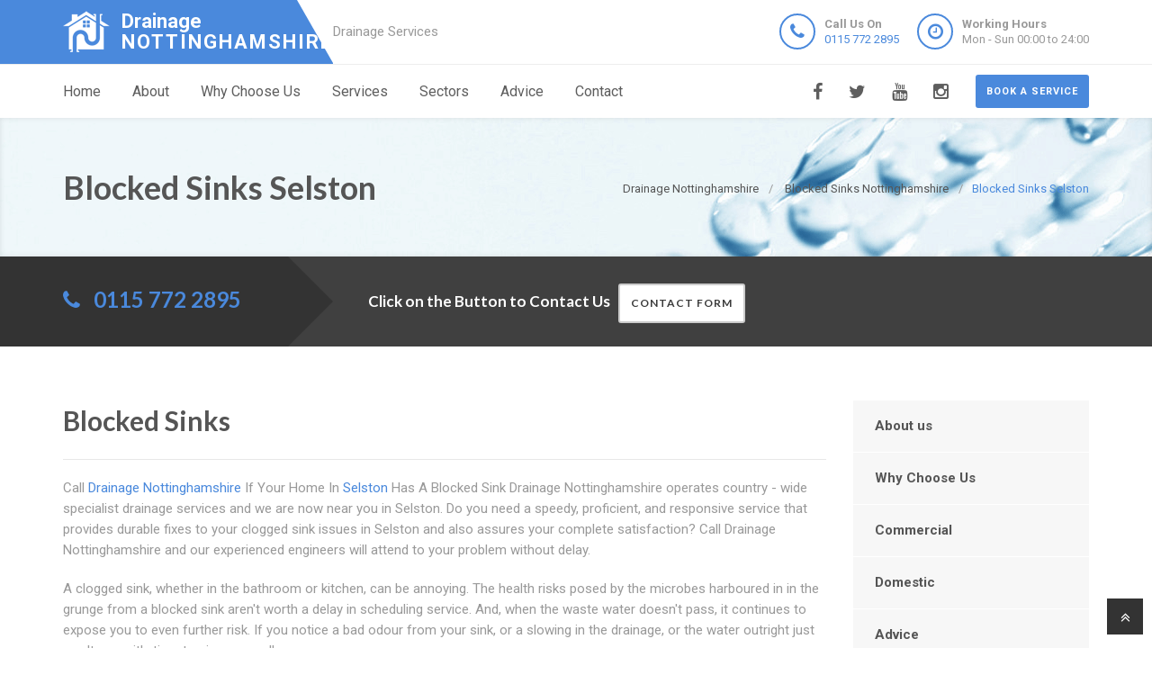

--- FILE ---
content_type: text/html
request_url: https://drainagenottinghamshire.uk/blocked-sinks/selston/
body_size: 8893
content:
<!doctype html>
<html lang="en">
<head>
	<meta charset="utf-8">
	<!-- Begin Jekyll SEO tag v2.7.1 -->
<title>Blocked Sinks Selston | Drainage Nottinghamshire are Drainage Specialists in Nottinghamshire</title>
<meta name="generator" content="Jekyll v4.0.0" />
<meta property="og:title" content="Blocked Sinks Selston" />
<meta property="og:locale" content="en_US" />
<meta name="description" content="Drainage Selston, 24 Hour Blocked Sink Experts in Selston, Reliable Local Company, Call Us on 0115 772 2895 Near Me." />
<meta property="og:description" content="Drainage Selston, 24 Hour Blocked Sink Experts in Selston, Reliable Local Company, Call Us on 0115 772 2895 Near Me." />
<link rel="canonical" href="https://drainagenottinghamshire.uk/blocked-sinks/selston/" />
<meta property="og:url" content="https://drainagenottinghamshire.uk/blocked-sinks/selston/" />
<meta property="og:site_name" content="Drainage Nottinghamshire are Drainage Specialists in Nottinghamshire" />
<meta name="twitter:card" content="summary" />
<meta property="twitter:title" content="Blocked Sinks Selston" />
<script type="application/ld+json">
{"headline":"Blocked Sinks Selston","@type":"WebPage","url":"https://drainagenottinghamshire.uk/blocked-sinks/selston/","description":"Drainage Selston, 24 Hour Blocked Sink Experts in Selston, Reliable Local Company, Call Us on 0115 772 2895 Near Me.","@context":"https://schema.org"}</script>
<!-- End Jekyll SEO tag -->

    <meta name="viewport" content="width=device-width, user-scalable=no, initial-scale=1.0, minimum-scale=1.0, maximum-scale=1.0">
<link rel="icon" type="image/x-icon" href="/images/favicon.png">
  
<!-- CSS  ================================================== -->
<link href="/css/bootstrap.css" rel="stylesheet" type="text/css">
<link href="/css/bootstrap-theme.css" rel="stylesheet" type="text/css">
<link href="/css/style.css" rel="stylesheet" type="text/css">
<link href="/vendor/magnific/magnific-popup.css" rel="stylesheet" type="text/css">
<link href="/vendor/owl-carousel/css/owl.carousel.css" rel="stylesheet" type="text/css">
<link href="/vendor/owl-carousel/css/owl.theme.css" rel="stylesheet" type="text/css">
<!--[if lte IE 9]>
<link rel="stylesheet" type="text/css" href="/css/ie.css" media="screen" />
<![endif]-->
<link href="/css/custom.css" rel="stylesheet" type="text/css"><!-- CUSTOM STYLESHEET FOR STYLING -->
<link href="/colors/color9.css" rel="stylesheet" type="text/css"><!-- Color Style -->
  
<!-- SCRIPTS
  ================================================== -->
<script src="/js/modernizr.js" type="9d33581d1a92b134ec933630-text/javascript"></script>
<script type="application/ld+json">
{ 
"@context" : "https://schema.org",
"@type" : "Organization",
"legalName" : "Drainage Nottinghamshire",
"url" : "https://drainagenottinghamshire.uk/",
"logo" : "https://drainagenottinghamshire.uk/images/logo.png",
"contactPoint" : [{
"@type" : "ContactPoint",
"telephone" : "+441157722895",
"contactType" : "customer service"
}]
}
</script>
<script type="application/ld+json">
{
"@context" : "https://schema.org",
"@type" : "HomeAndConstructionBusiness",
"@id" : "kg:/g/11jn2nyf8f",
"mainEntityOfPage" : "https://maps.google.com/maps?cid=14929615323819663213",
"url" : "https://drainagenottinghamshire.uk/",
"logo" : "https://drainagenottinghamshire.uk/images/logo.png",
"image" : "https://drainagenottinghamshire.uk/images/logo.png",
"email" : "mailto:contact@drainagenottinghamshire.uk",
"description" : "Drainage Nottinghamshire, 24 Hour Drainage Specialists in Nottinghamshire, Reliable Local Company, Call Us Today! Rapid Response, Highest Quality Service, Call 0115 772 2895 Near Me in Nottinghamshire, Nottinghamshire",
"name" : "Drainage Nottinghamshire",
"telephone" : "+441157722895",
"address": {
   "@type": "PostalAddress",
   "streetAddress": "",
   "addressLocality": "",
   "addressRegion": "",
   "postalCode": ""
 },
"openingHours" : "Mo,Tu,We,Th,Fr,Sa,Su 00:00-24:00",
"priceRange" : "££",
"geo" : {
"@type" : "GeoCoordinates",
"latitude" : "52.9562",
"longitude" : "-1.1512"
}
}
</script>

	

</head>
	<body>
		<!--[if lt IE 7]>
	<p class="chromeframe">You are using an outdated browser. <a href="http://browsehappy.com/">Upgrade your browser today</a> or <a href="http://www.google.com/chromeframe/?redirect=true">install Google Chrome Frame</a> to better experience this site.</p>
<![endif]-->
		
				<div class="header-wrapper">
 <header class="site-header">
     <div class="container">
         <div class="site-logo">
             <a href="/" title="Drainage Nottinghamshire"><img src="/images/logo.png" alt="Drainage Nottinghamshire Logo"><span class="main-logo-text" style="">Drainage <span class="logo-inner-text" style="">Nottinghamshire</span></span></a>
         </div>
         <div class="site-tagline">Drainage Services</div>
         <a href="#" class="btn btn-default btn-sm hidden-sm" id="contact-info"><i class="fa fa-bars"></i></a>
         <div class="site-header-right hidden-sm">
             <ul class="header-info-cols">
                 <li>
                     <span class="icon-col"><i class="fa fa-phone"></i></span>
                     <div><div><span><strong>Call Us On</strong><br><a href="tel:01157722895">0115 772 2895</a></span></div></div>
                 </li>
                 <li>
                     <span class="icon-col"><i class="fa fa-clock-o"></i></span>
                     <div><div><span><strong>Working Hours</strong><br>Mon - Sun 00:00 to 24:00</span></div></div>
                 </li>
             </ul>
         </div>
     </div>
     <div class="mobile-number hidden-md hidden-lg">
         <ul class="header-info-cols">
             <li>
                 <div><div><span><strong>Call Us On</strong><br><a href="tel:01157722895">0115 772 2895</a></span></div></div>
             </li>
         </ul>
     </div>
 </header>
 <div class="main-navigation">
     <div class="container">
         <a href="/contact" class="btn btn-primary btn-sm pull-right quote-head-btn">Book a service</a>
         <ul class="pull-right social-icons">
             <li class="facebook"><a href="#"><i class="fa fa-facebook-f"></i></a></li>
             <li class="twitter"><a href="#"><i class="fa fa-twitter"></i></a></li>
             <li class="youtube"><a href="#"><i class="fa fa-youtube"></i></a></li>
             <li class="instagram"><a href="#"><i class="fa fa-instagram"></i></a></li>
         </ul>
         <a href="#" id="menu-toggle">Menu</a>
         <nav role="menu">
             <ul class="dd-menu sf-menu">
                 <li><a href="/">Home</a></li>
                 <li><a href="/about-us">About</a></li>
                 <li><a href="/why-choose-us">Why Choose Us</a></li>
                 <li class="megamenu"><a href="javascript::">Services</a>
                 <ul class="dropdown">
                     <li>
                         <div class="megamenu-container container">
                             <div class="row">
                                 <div class="col-md-4 megamenu-col">
                                     <h3>Blocked</h3>
                                     <ul class="sub-menu">
                                         <li><a href="/blocked-drains">Blocked Drains</a></li>
                                         <li><a href="/blocked-baths">Blocked Baths</a></li>
                                         <li><a href="/blocked-sinks">Blocked Sinks</a></li>
                                         <li><a href="/blocked-toilets">Blocked Toilets</a></li>
                                     </ul>
                                     <h3>CCTV</h3>
                                     <ul class="sub-menu">
                                         <li><a href="/cctv-drain-survey">CCTV Drain Survey</a></li>
                                         <li><a href="/home-buyers-drain-survey">Home Buyers Drain Survey</a></li>
                                         <li><a href="/manhole-inspections">Manhole Inspections</a></li>
                                     </ul>
                                 </div>
                                 <div class="col-md-4 megamenu-col">
                                     <h3>Drainage</h3>
                                     <ul class="sub-menu">
                                         <li><a href="/drain-cleaning">Drain Cleaning</a></li>
                                         <li><a href="/drain-inspection">Drain Inspection</a></li>
                                         <li><a href="/drain-jet-vacuumation">Drain Jet Vacuumation</a></li>
                                         <li><a href="/drain-relining">Drain Relining</a></li>
                                         <li><a href="/drain-repairs">Drain Repairs</a></li>
                                         <li><a href="/drain-survey">Drainage Survey</a></li>
                                         <li><a href="/drain-unblocking">Drain Unblocking</a></li>
                                         <li><a href="/structural-coating">Structural Coating</a></li>
                                     </ul>
                                 </div>
                                 <div class="col-md-4 megamenu-col">
                                     <h3>Sewer</h3>
                                     <ul class="sub-menu">
                                         <li><a href="/blocked-sewer">Blocked Sewer</a></li>
                                         <li><a href="/sewer-desilting">Sewer Desilting</a></li>
                                         <li><a href="/sewer-inspections">Sewer Inspections</a></li>
                                         <li><a href="/sewer-jet-vacuumation">Sewer Jet Vacuumation</a></li>
                                         <li><a href="/sewer-rehabilitation">Sewer Rehabilitation</a></li>
                                         <li><a href="/sewer-renovation">Sewer Renovation</a></li>
                                         <li><a href="/sewer-repairs">Sewer Repairs</a></li>
                                         <li><a href="/sewer-relining">Sewer Relining</a></li>
                                     </ul>
                                 </div>
                             </div>
                         </div>
                     </li>
                 </ul>
                 </li> 
                 <li><a href="javascript::">Sectors</a>
                 <ul class="sub-menu">
                    <li><a href="/commercial">Commerial</a></li>
                    <li><a href="/domestic">Domestic</a></li>
                 </ul>
                 </li>
                 <li><a href="/advice/drainage-system-maintenance-tips">Advice</a></li>
                 <li><a href="/contact">Contact</a></li>
             </ul>
         </nav>
     </div>
 </div>
</div>

		
		<div class="hero-area">
<div class="page-header dark">
       <div class="container">

<nav class="hidden-sm-down" >
  <ol class="breadcrumb" vocab="http://schema.org/" typeof="BreadcrumbList">
    
    
      

      

      

      <li class="breadcrumb-item" property="itemListElement" typeof="ListItem">
          <a property="item" typeof="WebPage" href="/"><span property="name">Drainage Nottinghamshire</span><meta property="position" content="1" /></a>
      </li>
    
      

      

      

      <li class="breadcrumb-item" property="itemListElement" typeof="ListItem">
          <a property="item" typeof="WebPage" href="/blocked-sinks/"><span property="name">Blocked Sinks Nottinghamshire</span><meta property="position" content="2" /></a>
      </li>
    
      

      

      
        <li class="breadcrumb-item" property="itemListElement" typeof="ListItem"><span property="name">Blocked Sinks Selston</span><meta property="position" content="3" /></li>
        

  </ol>
</nav>


<!-- This is an example of CSS. Maybe you want to implement the css code into your main css file or modify it as you want -->
<style>
nav.breadcrumbs.bootstrap {
  /* from Twitter Bootstrap 4 */
  /* If you already use Twitter, you do not need these css lines above, cause they already in Twitter Bootstrap */
  /* Additions: image integration */
}
nav.breadcrumbs.bootstrap ol {
  margin-left: 0
}
nav.breadcrumbs.bootstrap .breadcrumb {
  font-size: 1rem;
  padding: 0.75rem 1rem;
  margin-bottom: 1rem;
  list-style: none;
  background-color: #f1f2ed;
  border-radius: 0.25rem;
}
nav.breadcrumbs.bootstrap .breadcrumb::after {
  content: "";
  display: table;
  clear: both;
}
nav.breadcrumbs.bootstrap .breadcrumb-item {
  float: left;
}
nav.breadcrumbs.bootstrap .breadcrumb-item + .breadcrumb-item::before {
  display: inline-block;
  padding-right: 0.5rem;
  padding-left: 0.5rem;
  color: #818a91;
  content: "/";
}
nav.breadcrumbs.bootstrap .breadcrumb-item + .breadcrumb-item:hover::before {
  text-decoration: underline;
}
nav.breadcrumbs.bootstrap .breadcrumb-item + .breadcrumb-item:hover::before {
  text-decoration: none;
}
nav.breadcrumbs.bootstrap .breadcrumb-item-active {
  color: #818a91;
}

nav.breadcrumbs.bootstrap .breadcrumb a.breadcrumb-item:after {
  display: inline-block;
  padding-right: 0.5rem;
  padding-left: 0.5rem;
  content: "/";
  text-decoration: none;
}
nav.breadcrumbs.bootstrap .breadcrumb .icon:after {
  display: inline-block;
  padding-right: 0.5rem;
  padding-left: 0.5rem;
  color: #818a91;
  content: "/";
}
nav.breadcrumbs.bootstrap .breadcrumb .icon {
  display: inline-block;
}
nav.breadcrumbs.bootstrap .breadcrumb .icon svg {
  height: 0.7rem;
  width: 0.7rem;
}
</style>


                <!-- Breadcrumb -->
<h1>Blocked Sinks Selston</h1>
        </div>
    </div>
<div class="quote-teaser">
<div class="container">
<div class="quote-teaser-title">
             <h3><i class="fa fa-phone accent-color"></i>  &nbsp; <a href="tel:01157722895">0115 772 2895</a></h3>
</div>
<div class="quick-quote"><script src ="https://form.jotformeu.com/static/feedback2.js" type="9d33581d1a92b134ec933630-text/javascript"></script><script type="9d33581d1a92b134ec933630-text/javascript">
        var JFL_92846003145352 = new JotformFeedback({
          formId: '92846003145352',
          base: 'https://form.jotformeu.com/',
          windowTitle: 'Contact',
          background: '#FFA500',
          fontColor: '#FFFFFF',
          type: '0',
          height: 800,
          width: 700,
          openOnLoad: false
        });
    </script>
      <h4 style="color:#FFF">&nbsp; &nbsp;Click on the Button to Contact Us</a>&nbsp; &nbsp;<a class="btn btn-sm btn-default lightbox-92846003145352">Contact Form</a></h4>
</div>
</div>
</div>
<div class="content">
    <div class="container">
        <div class="row">
            <div class="col-md-9 col-sm-12">
<h2>Blocked Sinks</h2>
<hr>
<p>Call <span style="color:#4a89dc;">Drainage Nottinghamshire</span> If Your Home In <span style="color:#4a89dc;">Selston</span> Has A Blocked Sink Drainage Nottinghamshire operates country - wide specialist drainage services and we are now near you in Selston. Do you need a speedy, proficient, and responsive service that provides durable fixes to your clogged sink issues in Selston and also assures your complete satisfaction? Call Drainage Nottinghamshire and our experienced engineers will attend to your problem without delay.</p>
<p>A clogged sink, whether in the bathroom or kitchen, can be annoying. The health risks posed by the microbes harboured in in the grunge from a blocked sink aren't worth a delay in scheduling service. And, when the waste water doesn't pass, it continues to expose you to even further risk. If you notice a bad odour from your sink, or a slowing in the drainage, or the water outright just won't pass, it's time to give us a call.</p>
<div class="spacer-20"></div>
<div class="row">
 <div class="col-md-4">
     <div class="feature-block text-align-center" style="margin-top:0;">
         <a href="/advice/drainage-system-maintenance-tips"><img class="align-" src="/images/tips-n-tricks.png"></a>
         <h5><a href="/advice/drainage-system-maintenance-tips">Tips &amp; Tricks to follow before Autumn</a></h5>
     </div>
 </div>
 <div class="col-md-8">
     <div class="feature-block margin-none" id="toggleArea" style="margin-top:0;">
         <h3>Our Blocked Sink Professionals In <span style="color:#4a89dc;">Selston</span> Can Assist</h3>
         <div class="bg-primary listing-page">
             <ul><li><i class="fa fa-check"></i>We are aware that a clogged sink can mess up your day</li></ul>
             <ul><li><i class="fa fa-check"></i>We spare you the hassle</li></ul>
             <ul><li><i class="fa fa-check"></i>Give us a call and let us fix your problem right away</li></ul>
         </div>
     </div>
 </div>
</div>
<div class="spacer-40"></div>
<div class="row">
 <div class="col-md-12 col-sm-12">
     <h2>We Are <span style="color:#4a89dc;">Selston</span>' Specialists In Drain Services Because</h2>
 </div>
 <div class="col-md-6 col-sm-6">
     <a class="magnific-image margin-20" href="/images/blocked-SINKS-1.png"><img alt="" src="/images/blocked-SINKS-1.png"><span class="zoom"><span class="icon"><i class="fa fa-search"></i></span></span></a>
     <h3>The Way We Fix It</h3>
     <p>Our specialist's first questions will be what, if any measures you've taken to repair the damage. We are especially interested in knowing whether you used any solvents. Some chemicals can cause serious damage to your pipes, or pose risks to your health and safety; so, we take the time to fully diagnose the problem, and to protect you, and your wallet.</p>
     <p>As soon as we have got the basics out of the way, you can rest assured we'll get your drain working in no time. To ensure your plumbing is safe and your sink is unblocked, we apply effective techniques and chemicals (if need be).</p>
 </div>
 <div class="col-md-6 col-sm-6">
     <a class="magnific-image margin-20" href="/images/blocked-SINKS-2.png"><img alt="" src="/images/blocked-SINKS-2.png"><span class="zoom"><span class="icon"><i class="fa fa-search"></i></span></span></a>
     <h3>We Have The People</h3>
     <p>At Drainage Nottinghamshire, our engineers are not subcontracted. We recruit, train and continuously update the knowledge of our team in Selston just as we do in all our centres nationwide. Our 100% satisfaction guarantee ensures that you can rely on our technicians to unblock any sink. Our technicians are committed professionals.</p>
     <p>Not only do they know what they are doing; but, they love it. Their ultimate goal is to earn their client's trust and provide satisfaction. Our engineers will preserve the dignity of your property. They will attend to your clogged sink with caution and respect for your environment; they will show you excellence.</p>
 </div>
 <div class="col-md-12 col-sm-12">
     <h2>We Will Come To You Immediately, That's One Of The Reasons We Stand Out In <span style="color:#4a89dc;">Selston</span></h2>
     <p class="lead" style="margin-bottom:0px;">We opened an operation here in Selston to ensure you are no longer far away from excellent drainage service When you contact us, our technicians will arrive on time. That's what you enjoy with Drainage Nottinghamshire</p>
     <hr class="fw">
     <p>You won't have to wait around. A blocked sink shouldn't spoil your whole day, and we won't let it.</p>
 </div>
</div>
<div class="row">
 <div class="col-md-12 col-sm-12">
     <h2>Our Blocked Sink Services In <span style="color:#4a89dc;">Selston</span> Feature</h2>
 </div>
 <div class="col-md-6 col-sm-6">
     <a class="magnific-image margin-20" href="/images/blocked-SINKS-3.png"><img alt="" src="/images/blocked-SINKS-3.png"><span class="zoom"><span class="icon"><i class="fa fa-search"></i></span></span></a>
     <h3>Plain, Transparent Pricing</h3>
     <p>We do not charge you for call - outs in Selston. For us, it's part of the job. To get the job done, we know a visit is required. So we consider it a part of our job. Drainage Nottinghamshire will give you integrity and excellence in Selston.</p>
     <p>We strive to complete all sink unclogging work in one day but sometimes, it takes a bit longer. It can happen, but it doesn't mean the job is beyond our expertise Our credo is to give you undiluted satisfaction, no matter what it takes. We won't charge you extra for that either, it's all part of the service.</p>
 </div>
 <div class="col-md-6 col-sm-6">
     <a class="magnific-image margin-20" href="/images/blocked-SINKS-4.png"><img alt="" src="/images/blocked-SINKS-4.png"><span class="zoom"><span class="icon"><i class="fa fa-search"></i></span></span></a>
     <h3>The Ultimate Guarantee</h3>
     <p>Of course, we'll unblock your sink. But we go beyond that. We inspect your pipes and make repairs where necessary; we are available for future consultation We give you advice on what you can do to avoid future occurrences. We help you save your money by preventing future occurrences.</p>
     <p>We give you a list of things to avoid putting in the sink to avoid blockage. Sometimes, your pipes may have to be replaced. We will also let you know if this is the case. A clogged sink can be a huge bother you shouldn't have to worry about.</p>
 </div>
</div>
<div class="row">
 <div class="col-md-12 col-sm-12">
     <h2>If You're Looking For Amazing Services At Inexpensive Rates In <span style="color:#4a89dc;">Selston</span>, Call Us At <span style="color:#4a89dc;">Drainage Nottinghamshire</span></h2>
     <p>We aim at providing you with unmatched services in Selston. And ensure you get 100% satisfaction. You deserve no less It is the best value in the industry. We are well known as a trustworthy drainage service</p>
     <p>We don't ask for trust, we earn it We've had to earn it based on our work. We always strive to deliver a commendable service. That's how we generate trust.</p>
 </div>
</div>
<div class="row">
 <div class="col-md-12 col-sm-12">
     <div class="bg-primary bottom-call-to-action" style="">
         <p class="pull-left" style="">Contact us and join the growing list of satisfied customers.</p>
         <a href="/contact" class="pull-right btn-primary" style="">Contact Us <i class="fa fa-chevron-right fa-lg" style=""></i></a>
     <div style="clear:both;"></div>
     </div>
 </div>
</div>

<div class="spacer-30"></div>
<div class="row">
   <div class="col-md-12 col-sm-7">
       <ul class="angles">
           <li class="col-md-6 col-sm-10 "><a href="/blocked-sinks/">Blocked Sinks Nottinghamshire</a></li>
           <li class="col-md-6 col-sm-10 "><a href="/blocked-sinks/retford/">Blocked Sinks Retford</a></li>
           <li class="col-md-6 col-sm-10 "><a href="/blocked-sinks/west-bridgford/">Blocked Sinks West Bridgford</a></li>
           <li class="col-md-6 col-sm-10 "><a href="/blocked-sinks/worksop/">Blocked Sinks Worksop</a></li>
           <li class="col-md-6 col-sm-10 "><a href="/blocked-sinks/ashfield/">Blocked Sinks Ashfield</a></li>
           <li class="col-md-6 col-sm-10 "><a href="/blocked-sinks/carlton/">Blocked Sinks Carlton</a></li>
           <li class="col-md-6 col-sm-10 "><a href="/blocked-sinks/selston-common/">Blocked Sinks Selston Common</a></li>
           <li class="col-md-6 col-sm-10 "><a href="/blocked-sinks/selston-green/">Blocked Sinks Selston Green</a></li>
        </ul>
   </div>
</div>

<h2>Information About Selston</h2>
<ul>
<li>Drainage Selston is proud to offer Drain Clearance services.</li>
<li>To summarise our Engineer in Selston carry out repairs and work on Sewer Jet Vacuumation, Manhole Inspections, <a href="/home-buyers-drain-survey/selston">Home Buyers Drain Survey</a>, Sewer Renovation, Sewer Repairs, and Drain Jet Vacuumation.</li>
<li>Most importantly this also involves Drain Survey, Sewer Desilting, Sewer Inspections, <a href="/blocked-toilets/selston">Blocked Toilets</a>, Blocked Sewer, Blocked Baths, and CCTV Drain Survey.</li>
<li>With regards to this our Engineer in Selston offer Sewer Rehabilitation, Blocked Drains, Structural Coating, Blocked Sinks, <a href="/drain-cleaning/selston">Drain Cleaning</a>, Sewer Relining, and Drain Inspection services.</li>
<li>The Village of Selston, lies within England in Nottinghamshire.</li>
<li>Selston, Nottinghamshire is a part of the Ashfield local authority area in England.</li>
<li>Selston is found in East Midlands which is additionally serviced by our Engineer.</li>
<li>Selston is covered by the Ng16 postal code area.</li>
<li>Amongst the numerous schools and further education establishments in Selston are Selston High School.</li>
</ul>

</div>
<div class="col-md-3 col-sm-12">
 <div class="widget sidebar-widget widget_custom_menu">
     <div class="modular-row callout">
         <ul>
             <li><a class="active" href="/about-us">About us</a></li>
             <li><a href="/why-choose-us">Why Choose Us</a></li>
             <li><a href="/commercial">Commercial</a></li>
             <li><a href="/domestic">Domestic</a></li>
             <li><a href="/advice/drainage-system-maintenance-tips">Advice</a></li>
             <li><a href="/contact">Contact us</a></li>
         </ul>
     </div>
 </div>
 <div class="modular-row callout">
     <div class="widget sidebar-widget">
         <div class="accent-bg text_banner">
             <h4 class="short">Working Hours</h4>
                 <ul class="working_hours">
                     <li>
                         <span>Monday</span>
                         <strong>00:00 - 24:00</strong>
                     </li>
                     <li>
                         <span>Tuesday</span>
                         <strong>00:00 - 24:00</strong>
                     </li>
                     <li>
                         <span>Wednesday</span>
                         <strong>00:00 - 24:00</strong>
                     </li>
                     <li>
                         <span>Thursday</span>
                         <strong>00:00 - 24:00</strong>
                     </li>
                     <li>
                         <span>Friday</span>
                         <strong>00:00 - 24:00</strong>
                     </li>
                     <li>
                         <span>Saturday</span>
                         <strong>00:00 - 24:00</strong>
                     </li>
                     <li>
                         <span>Sunday</span>
                         <strong>00:00 - 24:00</strong>
                     </li>
                 </ul>
         </div>
     </div>
     <div class="widget sidebar-widget">
         <div class="carousel-wrapper" style="background: transparent none repeat scroll 0% 0%;">
             <div class="row">
                 <ul class="owl-carousel carousel-fw owl-theme" id="testimonials-slider" data-columns="1" data-autoplay="" data-pagination="no" data-arrows="yes" data-single-item="no" data-items-desktop="1" data-items-desktop-small="1" data-items-tablet="1" data-items-mobile="1" style="opacity: 1; display: block;">
                 <div class="owl-wrapper-outer"><div class="owl-wrapper" style="width: 1172px; left: 0px; display: block;"><div class="owl-item" style="width: 293px;"><div class="owl-wrapper-outer"><div class="owl-wrapper-outer"><div class="owl-wrapper" style="width: 1172px; left: 0px; display: block;"><div class="owl-item" style="width: 293px;"><li class="item">
                     <div class="testimonial-block">
                         <blockquote>
                             <p>I can not thank Drainage Nottinghamshire enough for their friendly, helpful service. They fixed my bloked shower in Nottinghamshire quickly and cheaply.</p>
                         </blockquote>
                         <div class="testimonial-info">
                             <div class="testimonial-info-in">
                                 <strong>Chris Cooper</strong><span>Nottinghamshire</span>
                             </div>
                         </div>
                     </div>
                     </li></div><div class="owl-item" style="width: 293px;"><li class="item">
                     <div class="testimonial-block">
                         <blockquote>
                             <p>Drainage Nottinghamshire are a fantastic Nottinghamshire based drainage company that fixed my blocked shower and sink with in the day. Thankyou so much. </p>
                         </blockquote>
                         <div class="testimonial-info">
                             <div class="testimonial-info-in">
                                 <strong>Heather Smith</strong><span>Nottinghamshire</span>
                             </div>
                         </div>
                     </div>
                     </li></div></div></div></div></div><div class="owl-item" style="width: 293px;"><div class="owl-controls clickable"><div class="owl-buttons"><div class="owl-prev"><i class="fa fa-chevron-left"></i></div><div class="owl-next"><i class="fa fa-chevron-right"></i></div></div></div></div></div></div>
                 <div class="owl-controls clickable"><div class="owl-buttons"><div class="owl-prev"><i class="fa fa-chevron-left"></i></div><div class="owl-next"><i class="fa fa-chevron-right"></i></div></div></div></ul>
             </div>
         </div>
     </div>
     <div class="widget sidebar-widget text_widget">
         <div class="accent-bg text_banner">
             <h4>Have Questions About Our Services?</h4>
             <p>Email or phone today to contact Drainage Nottinghamshire for drainage experts in Nottinghamshire.</p>
             <a class="btn btn-default btn-ghost btn-light" href="/contact">Contact us</a>
         </div>
     </div>
     <div class="widget sidebar-widget text_widget">
         <div class="feature-block">
             <h5>Contact Info</h5>
             <p><strong>Call Us On</strong><br><span class="accent-color"><a href="tel:01157722895">0115 772 2895</a></span></p><br>
         </div>
     </div>
 </div>
</div>

        </div>
    </div>
 </div>
    </div>


<div class="site-footer">
 <div class="container">
     <div class="row">
         <div class="col-md-3 col-sm-6">
             <div class="widget footer_widget">
                 <h4 class="widgettitle"><i class="fa fa-info-circle"></i> About Drainage Nottinghamshire</h4>
                 <p></p>
                 <div style="margin-bootom:12px;">
                     <a title="drainagenottinghamshire.uk" style="color: #fff !important; font-size: 22px;font-weight: 700 !important;" href="/"><img alt="Logo" src="/images/logo.png">Drainage Nottinghamshire</a>
                 </div>
                 <p><br></p>
                 <p>At Drainage Nottinghamshire we are drainage specialists covering Nottinghamshire.</p>
                 <p>We at Drainage Nottinghamshire have Nottinghamshire based drainage experts that you can contact on 0115 772 2895.</p>
                 <p>Call Drainage Nottinghamshire for a free quote on any Nottinghamshire drainage problem.</p>
                 <p></p>
             </div>
         </div>
         <div class="modular-row callout">
             <div class="col-md-3 col-sm-6">
                 <div class="widget footer_widget widget_links">
                     <h4 class="widgettitle"><i class="fa fa-info-circle"></i> Areas we cover</h4>
                     <ul>
                         <li><a href="/drain-cleaning/areas-we-cover">Drain Cleaning</a></li>
                         <li><a href="/drain-inspection/areas-we-cover">Drain Inspection</a></li>
                         <li><a href="/drain-jet-vacuumation/areas-we-cover">Drain Jet Vacuumation</a></li>
                         <li><a href="/drain-relining/areas-we-cover">Drain Relining</a></li>
                         <li><a href="/drain-repairs/areas-we-cover">Drain Repairs</a></li>
                         <li><a href="/drain-unblocking/areas-we-cover">Drain Unblocking</a></li>
                         <li><a href="/cctv-drain-survey/areas-we-cover">CCTV Drain Survey</a></li>
                         <li><a href="/drain-survey/areas-we-cover">Drainage Survey</a></li>
                         <li><a href="/home-buyers-drain-survey/areas-we-cover">Home Buyers Drain Survey</a></li>
                         <li><a href="/manhole-inspections/areas-we-cover">Manhole Inspections</a></li>
                         <li><a href="/structural-coating/areas-we-cover">Structural Coating</a></li>
                         <li><a href="/commercial/areas-we-cover">Commercial</a></li>
                     </ul>
                 </div>
             </div>
             <div class="col-md-3 col-sm-6">
                 <div class="widget footer_widget widget_links">
                     <h4 class="widgettitle">&nbsp;</h4>
                     <ul>
                         <li><a href="/blocked-baths/areas-we-cover">Blocked Baths</a></li>
                         <li><a href="/blocked-drains/areas-we-cover">Blocked Drains</a></li>
                         <li><a href="/blocked-sewer/areas-we-cover">Blocked Sewer</a></li>
                         <li><a href="/blocked-sinks/areas-we-cover">Blocked Sinks</a></li>
                         <li><a href="/blocked-toilets/areas-we-cover">Blocked Toilets</a></li>
                         <li><a href="/sewer-desilting/areas-we-cover">Sewer Desilting</a></li>
                         <li><a href="/sewer-inspections/areas-we-cover">Sewer Inspections</a></li>
                         <li><a href="/sewer-jet-vacuumation/areas-we-cover">Sewer Jet Vacuumation</a></li>
                         <li><a href="/sewer-relining/areas-we-cover">Sewer Relining</a></li>
                         <li><a href="/sewer-repairs/areas-we-cover">Sewer Repairs</a></li>
                         <li><a href="/sewer-renovation/areas-we-cover">Sewer Renovation</a></li>
                         <li><a href="/sewer-rehabilitation/areas-we-cover">Sewer Rehabilitation</a></li>
                         <li><a href="/domestic/areas-we-cover">Domestic</a></li>
                     </ul>
                 </div>
             </div>
             <div class="col-md-3 col-sm-6">
                 <div class="widget footer_widget widget_links">
                     <h4 class="widgettitle"><i class="fa fa-info-circle"></i> Useful Resources</h4>
                     <ul>
                         <li><a href="https://sashwindows-nottinghamshire.co.uk">sashwindows-nottinghamshire.co.uk</a></li>
                         <li><a href="https://skiphire-nottinghamshire.co.uk">skiphire-nottinghamshire.co.uk</a></li>
                         <li><a href="https://aluminiumwindows-nottinghamshire.uk">aluminiumwindows-nottinghamshire.uk</a></li>
                         <li><a href="https://doubleglazing-nottinghamshire.uk">doubleglazing-nottinghamshire.uk</a></li>
                         <li><a href="https://upvcwindows-nottinghamshire.uk">upvcwindows-nottinghamshire.uk</a></li>
                         <li><a href="https://replacementwindows-nottinghamshire.uk">replacementwindows-nottinghamshire.uk</a></li>
                         <li><a href="https://blockeddrains-nottingham.uk">blockeddrains-nottingham.uk</a></li>
                         <li><a href="https://blockeddrains-derby.uk">blockeddrains-derby.uk</a></li>
                     </ul>
                 </div>
             </div>
         </div>
     </div>
 </div>
</div>
<div class="site-footer-bottom">
 <div class="container">
     <div class="row">
         <div class="col-md-6 col-sm-6">
             <div class="copyrights-col-left">
                 <p></p><p>© 2016-2023 Drainage Nottinghamshire. All Rights Reserved&nbsp;&nbsp;|&nbsp;&nbsp;<a href="/terms-and-conditions">Terms and Conditions</a>&nbsp;&nbsp;|&nbsp;&nbsp;<a href="/privacy-policy">Privacy Policy</a>&nbsp;&nbsp;|&nbsp;&nbsp;<a href="/about-us-on-the-web">About Us On The Web</a></p><p></p>
             </div>
         </div>
         <div class="col-md-6 col-sm-6">
             <div class="copyrights-col-right">
                 <ul class="social-icons-rounded social-icons-colored pull-right">
                     <li class="facebook"><a href="#"><i class="fa fa-facebook-f"></i></a></li>
                     <li class="twitter"><a href="#"><i class="fa fa-twitter"></i></a></li>
                     <li class="googleplus"><a href="#"><i class="fa fa-google-plus"></i></a></li>
                     <li class="youtube"><a href="#"><i class="fa fa-youtube-play"></i></a></li>
                     <li class="vimeo"><a href="#"><i class="fa fa-vimeo"></i></a></li>
                     <li class="instagram"><a href="#"><i class="fa fa-instagram"></i></a></li>
                 </ul>
             </div>
         </div>
     </div>
 </div>
</div>
<a id="back-to-top" style="right: 10px;"><i class="fa fa-angle-double-up"></i></a>
<script src="/js/jquery-2.2.3.min.js" type="9d33581d1a92b134ec933630-text/javascript"></script> <!-- Jquery Library Call -->
<script src="/vendor/magnific/jquery.magnific-popup.min.js" type="9d33581d1a92b134ec933630-text/javascript"></script> <!-- PrettyPhoto Plugin -->
<script src="/js/ui-plugins.js" type="9d33581d1a92b134ec933630-text/javascript"></script> <!-- UI Plugins -->
<script src="/js/helper-plugins.js" type="9d33581d1a92b134ec933630-text/javascript"></script> <!-- Helper Plugins -->
<script src="/vendor/owl-carousel/js/owl.carousel.min.js" type="9d33581d1a92b134ec933630-text/javascript"></script> <!-- Owl Carousel -->
<script src="/js/bootstrap.js" type="9d33581d1a92b134ec933630-text/javascript"></script> <!-- UI -->
<script src="/js/init.js" type="9d33581d1a92b134ec933630-text/javascript"></script> <!-- All Scripts -->
<script src="/vendor/flexslider/js/jquery.flexslider.js" type="9d33581d1a92b134ec933630-text/javascript"></script> <!-- FlexSlider -->

	
	<script src="/cdn-cgi/scripts/7d0fa10a/cloudflare-static/rocket-loader.min.js" data-cf-settings="9d33581d1a92b134ec933630-|49" defer></script><script defer src="https://static.cloudflareinsights.com/beacon.min.js/vcd15cbe7772f49c399c6a5babf22c1241717689176015" integrity="sha512-ZpsOmlRQV6y907TI0dKBHq9Md29nnaEIPlkf84rnaERnq6zvWvPUqr2ft8M1aS28oN72PdrCzSjY4U6VaAw1EQ==" data-cf-beacon='{"version":"2024.11.0","token":"fc66eefa80cb43eea61222186161f007","r":1,"server_timing":{"name":{"cfCacheStatus":true,"cfEdge":true,"cfExtPri":true,"cfL4":true,"cfOrigin":true,"cfSpeedBrain":true},"location_startswith":null}}' crossorigin="anonymous"></script>
</body>
</html>
